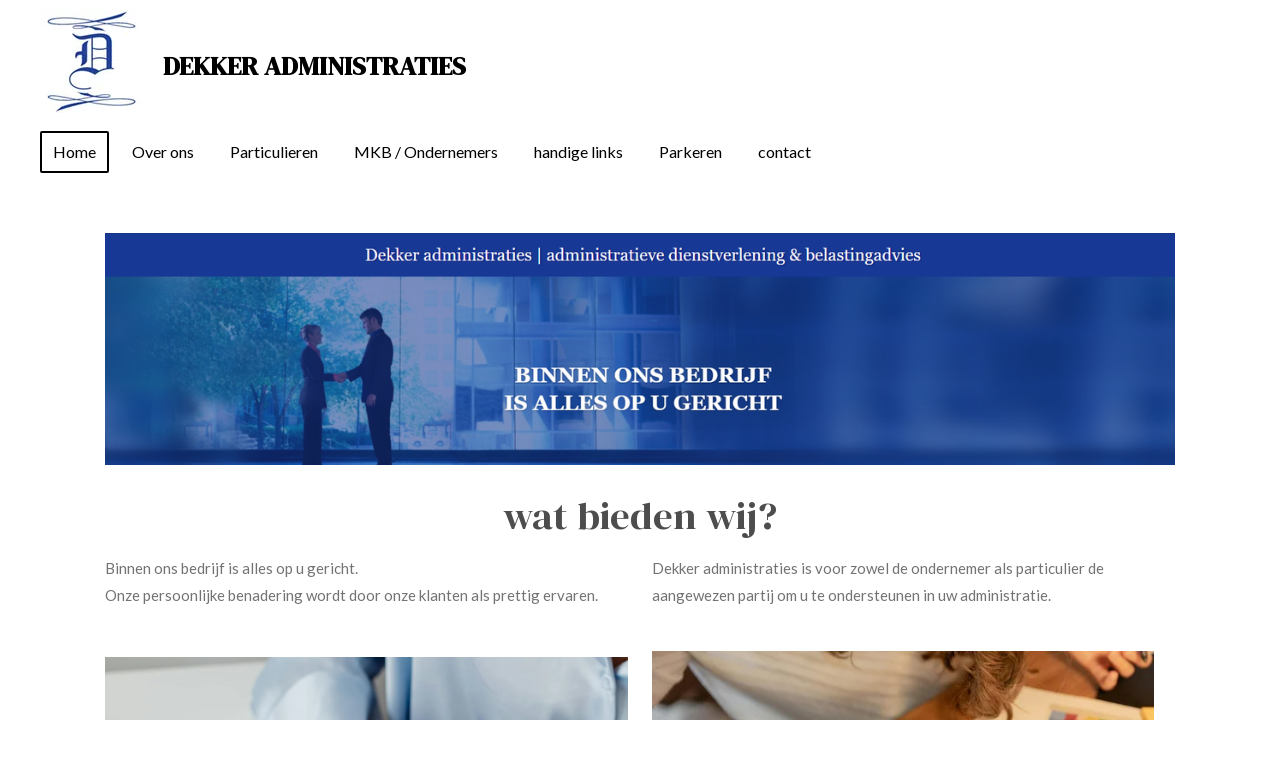

--- FILE ---
content_type: text/html; charset=UTF-8
request_url: https://www.administratiedekker.nl/
body_size: 12033
content:
<!DOCTYPE html>
<html lang="nl">
    <head>
        <meta http-equiv="Content-Type" content="text/html; charset=utf-8">
        <meta name="viewport" content="width=device-width, initial-scale=1.0, maximum-scale=5.0">
        <meta http-equiv="X-UA-Compatible" content="IE=edge">
        <link rel="canonical" href="https://www.administratiedekker.nl/">
        <link rel="sitemap" type="application/xml" href="https://www.administratiedekker.nl/sitemap.xml">
        <meta property="og:title" content="administratiedekker">
        <meta property="og:url" content="https://www.administratiedekker.nl/">
        <base href="https://www.administratiedekker.nl/">
        <meta name="description" property="og:description" content="">
                <script nonce="d2cc770942358706066f083fa196745b">
            
            window.JOUWWEB = window.JOUWWEB || {};
            window.JOUWWEB.application = window.JOUWWEB.application || {};
            window.JOUWWEB.application = {"backends":[{"domain":"jouwweb.nl","freeDomain":"jouwweb.site"},{"domain":"webador.com","freeDomain":"webadorsite.com"},{"domain":"webador.de","freeDomain":"webadorsite.com"},{"domain":"webador.fr","freeDomain":"webadorsite.com"},{"domain":"webador.es","freeDomain":"webadorsite.com"},{"domain":"webador.it","freeDomain":"webadorsite.com"},{"domain":"jouwweb.be","freeDomain":"jouwweb.site"},{"domain":"webador.ie","freeDomain":"webadorsite.com"},{"domain":"webador.co.uk","freeDomain":"webadorsite.com"},{"domain":"webador.at","freeDomain":"webadorsite.com"},{"domain":"webador.be","freeDomain":"webadorsite.com"},{"domain":"webador.ch","freeDomain":"webadorsite.com"},{"domain":"webador.ch","freeDomain":"webadorsite.com"},{"domain":"webador.mx","freeDomain":"webadorsite.com"},{"domain":"webador.com","freeDomain":"webadorsite.com"},{"domain":"webador.dk","freeDomain":"webadorsite.com"},{"domain":"webador.se","freeDomain":"webadorsite.com"},{"domain":"webador.no","freeDomain":"webadorsite.com"},{"domain":"webador.fi","freeDomain":"webadorsite.com"},{"domain":"webador.ca","freeDomain":"webadorsite.com"},{"domain":"webador.ca","freeDomain":"webadorsite.com"},{"domain":"webador.pl","freeDomain":"webadorsite.com"},{"domain":"webador.com.au","freeDomain":"webadorsite.com"},{"domain":"webador.nz","freeDomain":"webadorsite.com"}],"editorLocale":"nl-NL","editorTimezone":"Europe\/Amsterdam","editorLanguage":"nl","analytics4TrackingId":"G-E6PZPGE4QM","analyticsDimensions":[],"backendDomain":"www.jouwweb.nl","backendShortDomain":"jouwweb.nl","backendKey":"jouwweb-nl","freeWebsiteDomain":"jouwweb.site","noSsl":false,"build":{"reference":"fec0291"},"linkHostnames":["www.jouwweb.nl","www.webador.com","www.webador.de","www.webador.fr","www.webador.es","www.webador.it","www.jouwweb.be","www.webador.ie","www.webador.co.uk","www.webador.at","www.webador.be","www.webador.ch","fr.webador.ch","www.webador.mx","es.webador.com","www.webador.dk","www.webador.se","www.webador.no","www.webador.fi","www.webador.ca","fr.webador.ca","www.webador.pl","www.webador.com.au","www.webador.nz"],"assetsUrl":"https:\/\/assets.jwwb.nl","loginUrl":"https:\/\/www.jouwweb.nl\/inloggen","publishUrl":"https:\/\/www.jouwweb.nl\/v2\/website\/5725883\/publish-proxy","adminUserOrIp":false,"pricing":{"plans":{"lite":{"amount":"700","currency":"EUR"},"pro":{"amount":"1200","currency":"EUR"},"business":{"amount":"2400","currency":"EUR"}},"yearlyDiscount":{"price":{"amount":"0","currency":"EUR"},"ratio":0,"percent":"0%","discountPrice":{"amount":"0","currency":"EUR"},"termPricePerMonth":{"amount":"0","currency":"EUR"},"termPricePerYear":{"amount":"0","currency":"EUR"}}},"hcUrl":{"add-product-variants":"https:\/\/help.jouwweb.nl\/hc\/nl\/articles\/28594307773201","basic-vs-advanced-shipping":"https:\/\/help.jouwweb.nl\/hc\/nl\/articles\/28594268794257","html-in-head":"https:\/\/help.jouwweb.nl\/hc\/nl\/articles\/28594336422545","link-domain-name":"https:\/\/help.jouwweb.nl\/hc\/nl\/articles\/28594325307409","optimize-for-mobile":"https:\/\/help.jouwweb.nl\/hc\/nl\/articles\/28594312927121","seo":"https:\/\/help.jouwweb.nl\/hc\/nl\/sections\/28507243966737","transfer-domain-name":"https:\/\/help.jouwweb.nl\/hc\/nl\/articles\/28594325232657","website-not-secure":"https:\/\/help.jouwweb.nl\/hc\/nl\/articles\/28594252935825"}};
            window.JOUWWEB.brand = {"type":"jouwweb","name":"JouwWeb","domain":"JouwWeb.nl","supportEmail":"support@jouwweb.nl"};
                    
                window.JOUWWEB = window.JOUWWEB || {};
                window.JOUWWEB.websiteRendering = {"locale":"nl-NL","timezone":"Europe\/Amsterdam","routes":{"api\/upload\/product-field":"\/_api\/upload\/product-field","checkout\/cart":"\/winkelwagen","payment":"\/bestelling-afronden\/:publicOrderId","payment\/forward":"\/bestelling-afronden\/:publicOrderId\/forward","public-order":"\/bestelling\/:publicOrderId","checkout\/authorize":"\/winkelwagen\/authorize\/:gateway","wishlist":"\/verlanglijst"}};
                                                    window.JOUWWEB.website = {"id":5725883,"locale":"nl-NL","enabled":true,"title":"administratiedekker","hasTitle":true,"roleOfLoggedInUser":null,"ownerLocale":"nl-NL","plan":"pro","freeWebsiteDomain":"jouwweb.site","backendKey":"jouwweb-nl","currency":"EUR","defaultLocale":"nl-NL","url":"https:\/\/www.administratiedekker.nl\/","homepageSegmentId":24468500,"category":"website","isOffline":false,"isPublished":true,"locales":["nl-NL"],"allowed":{"ads":false,"credits":true,"externalLinks":true,"slideshow":true,"customDefaultSlideshow":true,"hostedAlbums":true,"moderators":true,"mailboxQuota":1,"statisticsVisitors":true,"statisticsDetailed":true,"statisticsMonths":1,"favicon":true,"password":true,"freeDomains":0,"freeMailAccounts":1,"canUseLanguages":false,"fileUpload":true,"legacyFontSize":false,"webshop":true,"products":10,"imageText":false,"search":true,"audioUpload":true,"videoUpload":0,"allowDangerousForms":false,"allowHtmlCode":true,"mobileBar":true,"sidebar":false,"poll":false,"allowCustomForms":true,"allowBusinessListing":true,"allowCustomAnalytics":true,"allowAccountingLink":true,"digitalProducts":false,"sitemapElement":false},"mobileBar":{"enabled":false,"theme":"accent","email":{"active":true},"location":{"active":true},"phone":{"active":true},"whatsapp":{"active":false},"social":{"active":false,"network":"facebook"}},"webshop":{"enabled":false,"currency":"EUR","taxEnabled":false,"taxInclusive":true,"vatDisclaimerVisible":false,"orderNotice":null,"orderConfirmation":null,"freeShipping":false,"freeShippingAmount":"0.00","shippingDisclaimerVisible":false,"pickupAllowed":false,"couponAllowed":false,"detailsPageAvailable":true,"socialMediaVisible":false,"termsPage":null,"termsPageUrl":null,"extraTerms":null,"pricingVisible":true,"orderButtonVisible":true,"shippingAdvanced":false,"shippingAdvancedBackEnd":false,"soldOutVisible":true,"backInStockNotificationEnabled":true,"canAddProducts":true,"nextOrderNumber":1,"allowedServicePoints":[],"sendcloudConfigured":false,"sendcloudFallbackPublicKey":"a3d50033a59b4a598f1d7ce7e72aafdf","taxExemptionAllowed":true,"invoiceComment":null,"emptyCartVisible":true,"minimumOrderPrice":null,"productNumbersEnabled":false,"wishlistEnabled":true,"hideTaxOnCart":false},"isTreatedAsWebshop":false};                            window.JOUWWEB.cart = {"products":[],"coupon":null,"shippingCountryCode":null,"shippingChoice":null,"breakdown":[]};                            window.JOUWWEB.scripts = [];                        window.parent.JOUWWEB.colorPalette = window.JOUWWEB.colorPalette;
        </script>
                <title>administratiedekker</title>
                                                                            <meta property="og:image" content="https&#x3A;&#x2F;&#x2F;primary.jwwb.nl&#x2F;public&#x2F;i&#x2F;t&#x2F;r&#x2F;temp-azwvikpjzjcsriocqlsf&#x2F;pasted-image-tue-jun-24-2025-09-22-24-gmt-0200-midden-europese-zomertijd-high.png&#x3F;enable-io&#x3D;true&amp;enable&#x3D;upscale&amp;fit&#x3D;bounds&amp;width&#x3D;1200">
                    <meta property="og:image" content="https&#x3A;&#x2F;&#x2F;primary.jwwb.nl&#x2F;pexels&#x2F;76&#x2F;7680735.jpeg&#x3F;enable-io&#x3D;true&amp;enable&#x3D;upscale&amp;fit&#x3D;bounds&amp;width&#x3D;1200">
                    <meta property="og:image" content="https&#x3A;&#x2F;&#x2F;primary.jwwb.nl&#x2F;pexels&#x2F;78&#x2F;7888676.jpeg&#x3F;enable-io&#x3D;true&amp;enable&#x3D;upscale&amp;fit&#x3D;bounds&amp;width&#x3D;1200">
                    <meta property="og:image" content="https&#x3A;&#x2F;&#x2F;primary.jwwb.nl&#x2F;public&#x2F;i&#x2F;t&#x2F;r&#x2F;temp-azwvikpjzjcsriocqlsf&#x2F;pasted-image-wed-jun-11-2025-15-37-29-gmt-0200-midden-europese-zomertijd-high.png">
                                    <meta name="twitter:card" content="summary_large_image">
                        <meta property="twitter:image" content="https&#x3A;&#x2F;&#x2F;primary.jwwb.nl&#x2F;public&#x2F;i&#x2F;t&#x2F;r&#x2F;temp-azwvikpjzjcsriocqlsf&#x2F;pasted-image-tue-jun-24-2025-09-22-24-gmt-0200-midden-europese-zomertijd-high.png&#x3F;enable-io&#x3D;true&amp;enable&#x3D;upscale&amp;fit&#x3D;bounds&amp;width&#x3D;1200">
                                        <link
                rel="alternate"
                hreflang="nl"
                href="https://www.administratiedekker.nl/"
            >
                                            <script src="https://plausible.io/js/script.manual.js" nonce="d2cc770942358706066f083fa196745b" data-turbo-track="reload" defer data-domain="shard8.jouwweb.nl"></script>
<link rel="stylesheet" type="text/css" href="https://gfonts.jwwb.nl/css?display=fallback&amp;family=Lato%3A400%2C700%2C400italic%2C700italic%7CDM+Serif+Display%3A400%2C700%2C400italic%2C700italic" nonce="d2cc770942358706066f083fa196745b" data-turbo-track="dynamic">
<script src="https://assets.jwwb.nl/assets/build/website-rendering/nl-NL.js?bust=af8dcdef13a1895089e9" nonce="d2cc770942358706066f083fa196745b" data-turbo-track="reload" defer></script>
<script src="https://assets.jwwb.nl/assets/website-rendering/runtime.e9aaeab0c631cbd69aaa.js?bust=0df1501923f96b249330" nonce="d2cc770942358706066f083fa196745b" data-turbo-track="reload" defer></script>
<script src="https://assets.jwwb.nl/assets/website-rendering/103.3d75ec3708e54af67f50.js?bust=cb0aa3c978e146edbd0d" nonce="d2cc770942358706066f083fa196745b" data-turbo-track="reload" defer></script>
<script src="https://assets.jwwb.nl/assets/website-rendering/main.f656389ec507dc20f0cb.js?bust=d20d7cd648ba41ec2448" nonce="d2cc770942358706066f083fa196745b" data-turbo-track="reload" defer></script>
<link rel="preload" href="https://assets.jwwb.nl/assets/website-rendering/styles.e258e1c0caffe3e22b8c.css?bust=00dff845dced716b5f3e" as="style">
<link rel="preload" href="https://assets.jwwb.nl/assets/website-rendering/fonts/icons-website-rendering/font/website-rendering.woff2?bust=bd2797014f9452dadc8e" as="font" crossorigin>
<link rel="preconnect" href="https://gfonts.jwwb.nl">
<link rel="stylesheet" type="text/css" href="https://assets.jwwb.nl/assets/website-rendering/styles.e258e1c0caffe3e22b8c.css?bust=00dff845dced716b5f3e" nonce="d2cc770942358706066f083fa196745b" data-turbo-track="dynamic">
<link rel="preconnect" href="https://assets.jwwb.nl">
<link rel="stylesheet" type="text/css" href="https://primary.jwwb.nl/public/i/t/r/temp-azwvikpjzjcsriocqlsf/style.css?bust=1768568195" nonce="d2cc770942358706066f083fa196745b" data-turbo-track="dynamic">    </head>
    <body
        id="top"
        class="jw-is-no-slideshow jw-header-is-image-text jw-is-segment-page jw-is-frontend jw-is-no-sidebar jw-is-no-messagebar jw-is-no-touch-device jw-is-no-mobile"
                                    data-jouwweb-page="24468500"
                                                data-jouwweb-segment-id="24468500"
                                                data-jouwweb-segment-type="page"
                                                data-template-threshold="960"
                                                data-template-name="concert-banner&#x7C;plant"
                            itemscope
        itemtype="https://schema.org/WebSite"
    >
                                    <meta itemprop="url" content="https://www.administratiedekker.nl/">
        <a href="#main-content" class="jw-skip-link">
            Ga direct naar de hoofdinhoud        </a>
        <div class="jw-background"></div>
        <div class="jw-body">
            <div class="jw-mobile-menu jw-mobile-is-text js-mobile-menu">
            <span class="jw-mobile-menu__button jw-mobile-menu__button--dummy"></span>        <div class="jw-mobile-header jw-mobile-header--image-text">
        <span            class="jw-mobile-header-content"
                        >
                            <img class="jw-mobile-logo jw-mobile-logo--square" src="https://primary.jwwb.nl/public/i/t/r/temp-azwvikpjzjcsriocqlsf/wpfaf234d7_05_06-high.jpg?enable-io=true&amp;enable=upscale&amp;height=70" srcset="https://primary.jwwb.nl/public/i/t/r/temp-azwvikpjzjcsriocqlsf/wpfaf234d7_05_06-high.jpg?enable-io=true&amp;enable=upscale&amp;height=70 1x" alt="administratiedekker" title="administratiedekker">                                        <div class="jw-mobile-text">
                    Dekker administraties                </div>
                    </span>
    </div>

    
            <button
            type="button"
            class="jw-mobile-menu__button jw-mobile-toggle"
            aria-label="Open / sluit menu"
        >
            <span class="jw-icon-burger"></span>
        </button>
    </div>
            <header class="header-wrap js-topbar-content-container js-fixed-header-container">
        <div class="header-wrap__inner">
        <div class="header">
            <div class="jw-header-logo">
            <div
    id="jw-header-image-container"
    class="jw-header jw-header-image jw-header-image-toggle"
    style="flex-basis: 103px; max-width: 103px; flex-shrink: 1;"
>
        <img id="jw-header-image" data-image-id="139711403" srcset="https://primary.jwwb.nl/public/i/t/r/temp-azwvikpjzjcsriocqlsf/wpfaf234d7_05_06-high.jpg?enable-io=true&amp;width=103 103w, https://primary.jwwb.nl/public/i/t/r/temp-azwvikpjzjcsriocqlsf/wpfaf234d7_05_06-high.jpg?enable-io=true&amp;width=132 132w" class="jw-header-image" title="administratiedekker" style="" sizes="103px" width="103" height="103" intrinsicsize="103.00 x 103.00" alt="administratiedekker">        </div>
        <div
    class="jw-header jw-header-title-container jw-header-text jw-header-text-toggle"
    data-stylable="true"
>
    <h1        id="jw-header-title"
        class="jw-header-title"
            >
        Dekker administraties    </h1>
</div>
</div>
        </div>
        <nav class="menu jw-menu-copy">
            <ul
    id="jw-menu"
    class="jw-menu jw-menu-horizontal"
            >
            <li
    class="jw-menu-item jw-menu-is-active"
>
        <a        class="jw-menu-link js-active-menu-item"
        href="/"                                            data-page-link-id="24468500"
                            >
                <span class="">
            Home        </span>
            </a>
                </li>
            <li
    class="jw-menu-item"
>
        <a        class="jw-menu-link"
        href="/over-ons"                                            data-page-link-id="24469051"
                            >
                <span class="">
            Over ons        </span>
            </a>
                </li>
            <li
    class="jw-menu-item"
>
        <a        class="jw-menu-link"
        href="/particulieren"                                            data-page-link-id="24469061"
                            >
                <span class="">
            Particulieren        </span>
            </a>
                </li>
            <li
    class="jw-menu-item"
>
        <a        class="jw-menu-link"
        href="/mkb-ondernemers"                                            data-page-link-id="24469064"
                            >
                <span class="">
            MKB / Ondernemers        </span>
            </a>
                </li>
            <li
    class="jw-menu-item"
>
        <a        class="jw-menu-link"
        href="/handige-links"                                            data-page-link-id="24572019"
                            >
                <span class="">
            handige links        </span>
            </a>
                </li>
            <li
    class="jw-menu-item"
>
        <a        class="jw-menu-link"
        href="/parkeren"                                            data-page-link-id="27231608"
                            >
                <span class="">
            Parkeren        </span>
            </a>
                </li>
            <li
    class="jw-menu-item"
>
        <a        class="jw-menu-link"
        href="/contact"                                            data-page-link-id="29050209"
                            >
                <span class="">
            contact        </span>
            </a>
                </li>
    
    </ul>

    <script nonce="d2cc770942358706066f083fa196745b" id="jw-mobile-menu-template" type="text/template">
        <ul id="jw-menu" class="jw-menu jw-menu-horizontal">
                            <li
    class="jw-menu-item jw-menu-is-active"
>
        <a        class="jw-menu-link js-active-menu-item"
        href="/"                                            data-page-link-id="24468500"
                            >
                <span class="">
            Home        </span>
            </a>
                </li>
                            <li
    class="jw-menu-item"
>
        <a        class="jw-menu-link"
        href="/over-ons"                                            data-page-link-id="24469051"
                            >
                <span class="">
            Over ons        </span>
            </a>
                </li>
                            <li
    class="jw-menu-item"
>
        <a        class="jw-menu-link"
        href="/particulieren"                                            data-page-link-id="24469061"
                            >
                <span class="">
            Particulieren        </span>
            </a>
                </li>
                            <li
    class="jw-menu-item"
>
        <a        class="jw-menu-link"
        href="/mkb-ondernemers"                                            data-page-link-id="24469064"
                            >
                <span class="">
            MKB / Ondernemers        </span>
            </a>
                </li>
                            <li
    class="jw-menu-item"
>
        <a        class="jw-menu-link"
        href="/handige-links"                                            data-page-link-id="24572019"
                            >
                <span class="">
            handige links        </span>
            </a>
                </li>
                            <li
    class="jw-menu-item"
>
        <a        class="jw-menu-link"
        href="/parkeren"                                            data-page-link-id="27231608"
                            >
                <span class="">
            Parkeren        </span>
            </a>
                </li>
                            <li
    class="jw-menu-item"
>
        <a        class="jw-menu-link"
        href="/contact"                                            data-page-link-id="29050209"
                            >
                <span class="">
            contact        </span>
            </a>
                </li>
            
                    </ul>
    </script>
        </nav>
    </div>
</header>
<script nonce="d2cc770942358706066f083fa196745b">
    JOUWWEB.templateConfig = {
        header: {
            selector: '.header-wrap__inner',
            mobileSelector: '.jw-mobile-menu',
            updatePusher: function (topHeight) {
                var $sliderStyle = $('#sliderStyle');

                if ($sliderStyle.length === 0) {
                    $sliderStyle = $('<style />')
                        .attr('id', 'sliderStyle')
                        .appendTo(document.body);
                }

                // Header height without mobile bar
                var headerHeight = $('.header-wrap__inner').outerHeight();

                var paddingTop = topHeight;
                var paddingBottom = Math.min(headerHeight * (2/3), 60);
                $sliderStyle.html(
                    '.jw-slideshow-slide-content {' +
                    '    padding-top: ' + paddingTop + 'px;' +
                    '    padding-bottom: ' + paddingBottom + 'px;' +
                    '}' +
                    '.bx-controls-direction {' +
                    '    margin-top: ' + ((paddingTop - paddingBottom) / 2) + 'px;' +
                    '}'
                );

                // make sure slider also gets correct height (because of the added padding)
                $('.jw-slideshow-slide[aria-hidden=false]').each(function (index) {
                    var $this = $(this);
                    topHeight = $this.outerHeight() > topHeight ? $this.outerHeight() : topHeight;
                    $this.closest('.bx-viewport').css({
                        height: topHeight + 'px',
                    });
                });

                // If a page has a message-bar, offset the mobile nav.
                const $messageBar = $('.message-bar');
                if ($messageBar.length > 0) {
                    $('.js-mobile-menu, .jw-menu-clone').css('top', $messageBar.outerHeight());
                }
            },
        },
        mainContentOffset: function () {
            const $body = $('body');

            function measureAffixedHeaderHeight() {
                const $headerWrap = $('.header-wrap');
                const $headerWrapInner = $('.header-wrap__inner');

                // Early return if header is already affixed
                if ($body.hasClass('jw-is-header-affix')) {
                    return $headerWrap.height();
                }

                // Switch to affixed header (without transition)
                $headerWrapInner.css('transition', 'none');
                $body.addClass('jw-is-header-affix');

                // Measure affixed header height
                const headerHeight = $headerWrap.height();

                // Switch back to unaffixed header (without transition)
                $body.removeClass('jw-is-header-affix');
                $headerWrap.height(); // force reflow
                $headerWrapInner.css('transition', '');

                return headerHeight;
            }

            const headerHeight = measureAffixedHeaderHeight();
            return $('.main-content').offset().top - ($body.hasClass('jw-menu-is-mobile') ? 0 : headerHeight);
        },
    };
</script>
<div class="main-content">
    
<main id="main-content" class="block-content">
    <div data-section-name="content" class="jw-section jw-section-content jw-responsive">
        <div
    id="jw-element-410490795"
    data-jw-element-id="410490795"
        class="jw-tree-node jw-element jw-strip-root jw-tree-container jw-node-is-first-child jw-node-is-last-child"
>
    <div
    id="jw-element-412730441"
    data-jw-element-id="412730441"
        class="jw-tree-node jw-element jw-strip jw-tree-container jw-strip--default jw-strip--style-color jw-strip--color-default jw-strip--padding-both jw-node-is-first-child jw-strip--primary jw-node-is-last-child"
>
    <div class="jw-strip__content-container"><div class="jw-strip__content jw-responsive">
                    <div
    id="jw-element-520526261"
    data-jw-element-id="520526261"
        class="jw-tree-node jw-element jw-image jw-node-is-first-child"
>
    <div
    class="jw-intent jw-element-image jw-element-content jw-element-image-is-left"
            style="width: 100%;"
    >
            
        
                <picture
            class="jw-element-image__image-wrapper jw-image-is-square jw-intrinsic"
            style="padding-top: 21.6792%;"
        >
                                            <img class="jw-element-image__image jw-intrinsic__item" style="--jw-element-image--pan-x: 0.5; --jw-element-image--pan-y: 0.5;" alt="" src="https://primary.jwwb.nl/public/i/t/r/temp-azwvikpjzjcsriocqlsf/pasted-image-tue-jun-24-2025-09-22-24-gmt-0200-midden-europese-zomertijd-standard.png" srcset="https://primary.jwwb.nl/public/i/t/r/temp-azwvikpjzjcsriocqlsf/pasted-image-tue-jun-24-2025-09-22-24-gmt-0200-midden-europese-zomertijd-high.png?enable-io=true&amp;width=96 96w, https://primary.jwwb.nl/public/i/t/r/temp-azwvikpjzjcsriocqlsf/pasted-image-tue-jun-24-2025-09-22-24-gmt-0200-midden-europese-zomertijd-high.png?enable-io=true&amp;width=147 147w, https://primary.jwwb.nl/public/i/t/r/temp-azwvikpjzjcsriocqlsf/pasted-image-tue-jun-24-2025-09-22-24-gmt-0200-midden-europese-zomertijd-high.png?enable-io=true&amp;width=226 226w, https://primary.jwwb.nl/public/i/t/r/temp-azwvikpjzjcsriocqlsf/pasted-image-tue-jun-24-2025-09-22-24-gmt-0200-midden-europese-zomertijd-high.png?enable-io=true&amp;width=347 347w, https://primary.jwwb.nl/public/i/t/r/temp-azwvikpjzjcsriocqlsf/pasted-image-tue-jun-24-2025-09-22-24-gmt-0200-midden-europese-zomertijd-high.png?enable-io=true&amp;width=532 532w, https://primary.jwwb.nl/public/i/t/r/temp-azwvikpjzjcsriocqlsf/pasted-image-tue-jun-24-2025-09-22-24-gmt-0200-midden-europese-zomertijd-high.png?enable-io=true&amp;width=816 816w, https://primary.jwwb.nl/public/i/t/r/temp-azwvikpjzjcsriocqlsf/pasted-image-tue-jun-24-2025-09-22-24-gmt-0200-midden-europese-zomertijd-high.png?enable-io=true&amp;width=1252 1252w, https://primary.jwwb.nl/public/i/t/r/temp-azwvikpjzjcsriocqlsf/pasted-image-tue-jun-24-2025-09-22-24-gmt-0200-midden-europese-zomertijd-high.png?enable-io=true&amp;width=1920 1920w" sizes="auto, min(100vw, 1200px), 100vw" loading="lazy" width="798" height="173">                    </picture>

            </div>
</div><div
    id="jw-element-412730442"
    data-jw-element-id="412730442"
        class="jw-tree-node jw-element jw-image-text"
>
    <div class="jw-element-imagetext-text">
            <h1 class="jw-heading-130" style="text-align: center;">wat bieden wij?</h1>    </div>
</div><div
    id="jw-element-412730444"
    data-jw-element-id="412730444"
        class="jw-tree-node jw-element jw-columns jw-tree-container jw-tree-horizontal jw-columns--mode-flex jw-node-is-last-child"
>
    <div
    id="jw-element-412730445"
    data-jw-element-id="412730445"
            style="width: 50%"
        class="jw-tree-node jw-element jw-column jw-tree-container jw-node-is-first-child jw-responsive lt540 lt600 lt640 lt800"
>
    <div
    id="jw-element-412730447"
    data-jw-element-id="412730447"
        class="jw-tree-node jw-element jw-image-text jw-node-is-first-child"
>
    <div class="jw-element-imagetext-text">
            <p><span class="">Binnen ons bedrijf is alles op u gericht.<br /></span><span class="">Onze persoonlijke benadering wordt door onze klanten als prettig ervaren.</span></p>
<p>&nbsp;</p>    </div>
</div><div
    id="jw-element-412730448"
    data-jw-element-id="412730448"
        class="jw-tree-node jw-element jw-image jw-node-is-last-child"
>
    <div
    class="jw-intent jw-element-image jw-element-content jw-element-image-is-left"
            style="width: 100%;"
    >
            
        
                <picture
            class="jw-element-image__image-wrapper jw-image-is-square jw-intrinsic"
            style="padding-top: 70%;"
        >
                                            <img class="jw-element-image__image jw-intrinsic__item" style="--jw-element-image--pan-x: 0.5; --jw-element-image--pan-y: 0.5;" alt="" src="https://primary.jwwb.nl/pexels/76/7680735.jpeg?enable-io=true&amp;enable=upscale&amp;crop=1.4286%3A1&amp;width=800" srcset="https://primary.jwwb.nl/pexels/76/7680735.jpeg?enable-io=true&amp;crop=1.4286%3A1&amp;width=96 96w, https://primary.jwwb.nl/pexels/76/7680735.jpeg?enable-io=true&amp;crop=1.4286%3A1&amp;width=147 147w, https://primary.jwwb.nl/pexels/76/7680735.jpeg?enable-io=true&amp;crop=1.4286%3A1&amp;width=226 226w, https://primary.jwwb.nl/pexels/76/7680735.jpeg?enable-io=true&amp;crop=1.4286%3A1&amp;width=347 347w, https://primary.jwwb.nl/pexels/76/7680735.jpeg?enable-io=true&amp;crop=1.4286%3A1&amp;width=532 532w, https://primary.jwwb.nl/pexels/76/7680735.jpeg?enable-io=true&amp;crop=1.4286%3A1&amp;width=816 816w, https://primary.jwwb.nl/pexels/76/7680735.jpeg?enable-io=true&amp;crop=1.4286%3A1&amp;width=1252 1252w, https://primary.jwwb.nl/pexels/76/7680735.jpeg?enable-io=true&amp;crop=1.4286%3A1&amp;width=1920 1920w" sizes="auto, min(100vw, 1200px), 100vw" loading="lazy" width="800" height="560.00000933616">                    </picture>

            </div>
</div></div><div
    id="jw-element-412730449"
    data-jw-element-id="412730449"
            style="width: 50%"
        class="jw-tree-node jw-element jw-column jw-tree-container jw-node-is-last-child jw-responsive lt540 lt600 lt640 lt800"
>
    <div
    id="jw-element-412730451"
    data-jw-element-id="412730451"
        class="jw-tree-node jw-element jw-image-text jw-node-is-first-child"
>
    <div class="jw-element-imagetext-text">
            <p><span>Dekker administraties is voor zowel de ondernemer als particulier de aangewezen partij om u te ondersteunen in uw administratie.<br /><br /></span><span></span></p>    </div>
</div><div
    id="jw-element-412730452"
    data-jw-element-id="412730452"
        class="jw-tree-node jw-element jw-image jw-node-is-last-child"
>
    <div
    class="jw-intent jw-element-image jw-element-content jw-element-image-is-left jw-element-image--full-width-to-640"
            style="width: 502px;"
    >
            
        
                <picture
            class="jw-element-image__image-wrapper jw-image-is-square jw-intrinsic"
            style="padding-top: 74.1235%;"
        >
                                            <img class="jw-element-image__image jw-intrinsic__item" style="--jw-element-image--pan-x: 0; --jw-element-image--pan-y: 0.5;" alt="" src="https://primary.jwwb.nl/pexels/78/7888676.jpeg?enable-io=true&amp;enable=upscale&amp;crop=1.3491%3A1%2Coffset-x0&amp;width=800" srcset="https://primary.jwwb.nl/pexels/78/7888676.jpeg?enable-io=true&amp;crop=1.3491%3A1%2Coffset-x0&amp;width=96 96w, https://primary.jwwb.nl/pexels/78/7888676.jpeg?enable-io=true&amp;crop=1.3491%3A1%2Coffset-x0&amp;width=147 147w, https://primary.jwwb.nl/pexels/78/7888676.jpeg?enable-io=true&amp;crop=1.3491%3A1%2Coffset-x0&amp;width=226 226w, https://primary.jwwb.nl/pexels/78/7888676.jpeg?enable-io=true&amp;crop=1.3491%3A1%2Coffset-x0&amp;width=347 347w, https://primary.jwwb.nl/pexels/78/7888676.jpeg?enable-io=true&amp;crop=1.3491%3A1%2Coffset-x0&amp;width=532 532w, https://primary.jwwb.nl/pexels/78/7888676.jpeg?enable-io=true&amp;crop=1.3491%3A1%2Coffset-x0&amp;width=816 816w, https://primary.jwwb.nl/pexels/78/7888676.jpeg?enable-io=true&amp;crop=1.3491%3A1%2Coffset-x0&amp;width=1252 1252w, https://primary.jwwb.nl/pexels/78/7888676.jpeg?enable-io=true&amp;crop=1.3491%3A1%2Coffset-x0&amp;width=1920 1920w" sizes="auto, min(100vw, 502px), 100vw" loading="lazy" width="800" height="592.98806057508">                    </picture>

            </div>
</div></div></div></div></div></div></div>            </div>
</main>
    </div>
<footer class="block-footer">
    <div
        data-section-name="footer"
        class="jw-section jw-section-footer jw-responsive"
    >
                <div class="jw-strip jw-strip--default jw-strip--style-color jw-strip--primary jw-strip--color-default jw-strip--padding-both"><div class="jw-strip__content-container"><div class="jw-strip__content jw-responsive">            <div
    id="jw-element-410490794"
    data-jw-element-id="410490794"
        class="jw-tree-node jw-element jw-simple-root jw-tree-container jw-node-is-first-child jw-node-is-last-child"
>
    <div
    id="jw-element-515071162"
    data-jw-element-id="515071162"
        class="jw-tree-node jw-element jw-image jw-node-is-first-child"
>
    <div
    class="jw-intent jw-element-image jw-element-content jw-element-image-is-left"
            style="width: 263px;"
    >
            
        
                <picture
            class="jw-element-image__image-wrapper jw-image-is-square jw-intrinsic"
            style="padding-top: 55.8935%;"
        >
                                            <img class="jw-element-image__image jw-intrinsic__item" style="--jw-element-image--pan-x: 0.5; --jw-element-image--pan-y: 0.5;" alt="" src="https://primary.jwwb.nl/public/i/t/r/temp-azwvikpjzjcsriocqlsf/pasted-image-wed-jun-11-2025-15-37-29-gmt-0200-midden-europese-zomertijd-standard.png" srcset="https://primary.jwwb.nl/public/i/t/r/temp-azwvikpjzjcsriocqlsf/pasted-image-wed-jun-11-2025-15-37-29-gmt-0200-midden-europese-zomertijd-high.png?enable-io=true&amp;width=96 96w, https://primary.jwwb.nl/public/i/t/r/temp-azwvikpjzjcsriocqlsf/pasted-image-wed-jun-11-2025-15-37-29-gmt-0200-midden-europese-zomertijd-high.png?enable-io=true&amp;width=147 147w, https://primary.jwwb.nl/public/i/t/r/temp-azwvikpjzjcsriocqlsf/pasted-image-wed-jun-11-2025-15-37-29-gmt-0200-midden-europese-zomertijd-high.png?enable-io=true&amp;width=226 226w, https://primary.jwwb.nl/public/i/t/r/temp-azwvikpjzjcsriocqlsf/pasted-image-wed-jun-11-2025-15-37-29-gmt-0200-midden-europese-zomertijd-high.png?enable-io=true&amp;width=347 347w, https://primary.jwwb.nl/public/i/t/r/temp-azwvikpjzjcsriocqlsf/pasted-image-wed-jun-11-2025-15-37-29-gmt-0200-midden-europese-zomertijd-high.png?enable-io=true&amp;width=532 532w, https://primary.jwwb.nl/public/i/t/r/temp-azwvikpjzjcsriocqlsf/pasted-image-wed-jun-11-2025-15-37-29-gmt-0200-midden-europese-zomertijd-high.png?enable-io=true&amp;width=816 816w, https://primary.jwwb.nl/public/i/t/r/temp-azwvikpjzjcsriocqlsf/pasted-image-wed-jun-11-2025-15-37-29-gmt-0200-midden-europese-zomertijd-high.png?enable-io=true&amp;width=1252 1252w, https://primary.jwwb.nl/public/i/t/r/temp-azwvikpjzjcsriocqlsf/pasted-image-wed-jun-11-2025-15-37-29-gmt-0200-midden-europese-zomertijd-high.png?enable-io=true&amp;width=1920 1920w" sizes="auto, min(100vw, 263px), 100vw" loading="lazy" width="263" height="147">                    </picture>

            </div>
</div><div
    id="jw-element-515075766"
    data-jw-element-id="515075766"
        class="jw-tree-node jw-element jw-columns jw-tree-container jw-tree-horizontal jw-columns--mode-flex jw-node-is-last-child"
>
    <div
    id="jw-element-515075925"
    data-jw-element-id="515075925"
            style="width: 13.128484636348%"
        class="jw-tree-node jw-element jw-column jw-tree-container jw-node-is-first-child jw-responsive lt200 lt300 lt400 lt480 lt540 lt600 lt640 lt800"
>
    <div
    id="jw-element-515070306"
    data-jw-element-id="515070306"
        class="jw-tree-node jw-element jw-button jw-node-is-first-child jw-node-is-last-child"
>
    <div class="jw-btn-container&#x20;jw-btn-is-left">
            <a
                            href="mailto&#x3A;info&#x40;administratiedekker.nl"
                                    title="info&#x40;administratiedekker.nl"            class="jw-element-content&#x20;jw-btn&#x20;jw-btn--size-medium&#x20;jw-btn--style-border&#x20;jw-btn--roundness-round&#x20;jw-btn--icon-position-start"
            style=""
        >
                            <span class="jw-btn-icon">
                    <?xml version="1.0" encoding="iso-8859-1"?>
<!-- Generator: Adobe Illustrator 16.0.0, SVG Export Plug-In . SVG Version: 6.00 Build 0)  -->
<!DOCTYPE svg PUBLIC "-//W3C//DTD SVG 1.1//EN" "http://www.w3.org/Graphics/SVG/1.1/DTD/svg11.dtd">
<svg version="1.1" id="Capa_1" xmlns="http://www.w3.org/2000/svg" xmlns:xlink="http://www.w3.org/1999/xlink" x="0px" y="0px"
	 width="511.626px" height="511.627px" viewBox="0 0 511.626 511.627" style="enable-background:new 0 0 511.626 511.627;"
	 xml:space="preserve">
<g>
	<path d="M498.208,68.235c-8.945-8.947-19.701-13.418-32.261-13.418H45.682c-12.562,0-23.318,4.471-32.264,13.418
		C4.471,77.18,0,87.935,0,100.499v310.633c0,12.566,4.471,23.312,13.418,32.257c8.945,8.953,19.701,13.422,32.264,13.422h420.266
		c12.56,0,23.315-4.469,32.261-13.422c8.949-8.945,13.418-19.697,13.418-32.257V100.499
		C511.626,87.935,507.158,77.18,498.208,68.235z M475.078,411.125c0,2.475-0.903,4.616-2.714,6.424
		c-1.81,1.81-3.949,2.706-6.42,2.706H45.679c-2.474,0-4.616-0.896-6.423-2.706c-1.809-1.808-2.712-3.949-2.712-6.424V191.858
		c6.09,6.852,12.657,13.134,19.7,18.843c51.012,39.209,91.553,71.374,121.627,96.5c9.707,8.186,17.607,14.561,23.697,19.13
		c6.09,4.571,14.322,9.185,24.694,13.846c10.373,4.668,20.129,6.991,29.265,6.991h0.287h0.284c9.134,0,18.894-2.323,29.263-6.991
		c10.376-4.661,18.613-9.274,24.701-13.846c6.089-4.569,13.99-10.944,23.698-19.13c30.074-25.126,70.61-57.291,121.624-96.5
		c7.043-5.708,13.613-11.991,19.694-18.843V411.125L475.078,411.125z M475.078,107.92v3.14c0,11.229-4.421,23.745-13.271,37.543
		c-8.851,13.798-18.419,24.792-28.691,32.974c-36.74,28.936-74.897,59.101-114.495,90.506c-1.14,0.951-4.474,3.757-9.996,8.418
		c-5.514,4.668-9.894,8.241-13.131,10.712c-3.241,2.478-7.471,5.475-12.703,8.993c-5.236,3.518-10.041,6.14-14.418,7.851
		c-4.377,1.707-8.47,2.562-12.275,2.562h-0.284h-0.287c-3.806,0-7.895-0.855-12.275-2.562c-4.377-1.711-9.185-4.333-14.417-7.851
		c-5.231-3.519-9.467-6.516-12.703-8.993c-3.234-2.471-7.614-6.044-13.132-10.712c-5.52-4.661-8.854-7.467-9.995-8.418
		c-39.589-31.406-77.75-61.57-114.487-90.506c-27.981-22.076-41.969-49.106-41.969-81.083c0-2.472,0.903-4.615,2.712-6.421
		c1.809-1.809,3.949-2.714,6.423-2.714h420.266c1.52,0.855,2.854,1.093,3.997,0.715c1.143-0.385,1.998,0.331,2.566,2.138
		c0.571,1.809,1.095,2.664,1.57,2.57c0.477-0.096,0.764,1.093,0.859,3.571c0.089,2.473,0.137,3.718,0.137,3.718V107.92
		L475.078,107.92z"/>
</g>
<g>
</g>
<g>
</g>
<g>
</g>
<g>
</g>
<g>
</g>
<g>
</g>
<g>
</g>
<g>
</g>
<g>
</g>
<g>
</g>
<g>
</g>
<g>
</g>
<g>
</g>
<g>
</g>
<g>
</g>
</svg>
                </span>
                        <span class="jw-btn-caption">
                mailen            </span>
        </a>
    </div>
</div></div><div
    id="jw-element-515075869"
    data-jw-element-id="515075869"
            style="width: 18.041353101483%"
        class="jw-tree-node jw-element jw-column jw-tree-container jw-responsive lt200 lt300 lt400 lt480 lt540 lt600 lt640 lt800"
>
    <div
    id="jw-element-515070453"
    data-jw-element-id="515070453"
        class="jw-tree-node jw-element jw-button jw-node-is-first-child jw-node-is-last-child"
>
    <div class="jw-btn-container&#x20;jw-btn-is-left">
            <a
                            href="tel&#x3A;&#x2B;31638247443"
                                    title="&#x2B;31638247443"            class="jw-element-content&#x20;jw-btn&#x20;jw-btn--size-medium&#x20;jw-btn--style-border&#x20;jw-btn--roundness-round&#x20;jw-btn--icon-position-start"
            style=""
        >
                            <span class="jw-btn-icon">
                    <?xml version="1.0" encoding="iso-8859-1"?>
<!-- Generator: Adobe Illustrator 16.0.0, SVG Export Plug-In . SVG Version: 6.00 Build 0)  -->
<!DOCTYPE svg PUBLIC "-//W3C//DTD SVG 1.1//EN" "http://www.w3.org/Graphics/SVG/1.1/DTD/svg11.dtd">
<svg version="1.1" id="Capa_1" xmlns="http://www.w3.org/2000/svg" xmlns:xlink="http://www.w3.org/1999/xlink" x="0px" y="0px"
	 width="401.998px" height="401.998px" viewBox="0 0 401.998 401.998" style="enable-background:new 0 0 401.998 401.998;"
	 xml:space="preserve">
<g>
	<path d="M401.129,311.475c-1.137-3.426-8.371-8.473-21.697-15.129c-3.61-2.098-8.754-4.949-15.41-8.566
		c-6.662-3.617-12.709-6.95-18.13-9.996c-5.432-3.045-10.521-5.995-15.276-8.846c-0.76-0.571-3.139-2.234-7.136-5
		c-4.001-2.758-7.375-4.805-10.14-6.14c-2.759-1.327-5.473-1.995-8.138-1.995c-3.806,0-8.56,2.714-14.268,8.135
		c-5.708,5.428-10.944,11.324-15.7,17.706c-4.757,6.379-9.802,12.275-15.126,17.7c-5.332,5.427-9.713,8.138-13.135,8.138
		c-1.718,0-3.86-0.479-6.427-1.424c-2.566-0.951-4.518-1.766-5.858-2.423c-1.328-0.671-3.607-1.999-6.845-4.004
		c-3.244-1.999-5.048-3.094-5.428-3.285c-26.075-14.469-48.438-31.029-67.093-49.676c-18.649-18.658-35.211-41.019-49.676-67.097
		c-0.19-0.381-1.287-2.19-3.284-5.424c-2-3.237-3.333-5.518-3.999-6.854c-0.666-1.331-1.475-3.283-2.425-5.852
		s-1.427-4.709-1.427-6.424c0-3.424,2.713-7.804,8.138-13.134c5.424-5.327,11.326-10.373,17.7-15.128
		c6.379-4.755,12.275-9.991,17.701-15.699c5.424-5.711,8.136-10.467,8.136-14.273c0-2.663-0.666-5.378-1.997-8.137
		c-1.332-2.765-3.378-6.139-6.139-10.138c-2.762-3.997-4.427-6.374-4.999-7.139c-2.852-4.755-5.799-9.846-8.848-15.271
		c-3.049-5.424-6.377-11.47-9.995-18.131c-3.615-6.658-6.468-11.799-8.564-15.415C98.986,9.233,93.943,1.997,90.516,0.859
		C89.183,0.288,87.183,0,84.521,0c-5.142,0-11.85,0.95-20.129,2.856c-8.282,1.903-14.799,3.899-19.558,5.996
		c-9.517,3.995-19.604,15.605-30.264,34.826C4.863,61.566,0.01,79.271,0.01,96.78c0,5.135,0.333,10.131,0.999,14.989
		c0.666,4.853,1.856,10.326,3.571,16.418c1.712,6.09,3.093,10.614,4.137,13.56c1.045,2.948,2.996,8.229,5.852,15.845
		c2.852,7.614,4.567,12.275,5.138,13.988c6.661,18.654,14.56,35.307,23.695,49.964c15.03,24.362,35.541,49.539,61.521,75.521
		c25.981,25.98,51.153,46.49,75.517,61.526c14.655,9.134,31.314,17.032,49.965,23.698c1.714,0.568,6.375,2.279,13.986,5.141
		c7.614,2.854,12.897,4.805,15.845,5.852c2.949,1.048,7.474,2.43,13.559,4.145c6.098,1.715,11.566,2.905,16.419,3.576
		c4.856,0.657,9.853,0.996,14.989,0.996c17.508,0,35.214-4.856,53.105-14.562c19.219-10.656,30.826-20.745,34.823-30.269
		c2.102-4.754,4.093-11.273,5.996-19.555c1.909-8.278,2.857-14.985,2.857-20.126C401.99,314.814,401.703,312.819,401.129,311.475z"
		/>
</g>
<g>
</g>
<g>
</g>
<g>
</g>
<g>
</g>
<g>
</g>
<g>
</g>
<g>
</g>
<g>
</g>
<g>
</g>
<g>
</g>
<g>
</g>
<g>
</g>
<g>
</g>
<g>
</g>
<g>
</g>
</svg>
                </span>
                        <span class="jw-btn-caption">
                Bellen/Appen            </span>
        </a>
    </div>
</div></div><div
    id="jw-element-515075767"
    data-jw-element-id="515075767"
            style="width: 43.828287121534%"
        class="jw-tree-node jw-element jw-column jw-tree-container jw-responsive lt480 lt540 lt600 lt640 lt800"
>
    <div
    id="jw-element-515076911"
    data-jw-element-id="515076911"
        class="jw-tree-node jw-element jw-button jw-node-is-first-child jw-node-is-last-child"
>
    <div class="jw-btn-container&#x20;jw-btn-is-left">
            <a
                            href="https&#x3A;&#x2F;&#x2F;www.facebook.com&#x2F;DekkerAdministraties&#x2F;"
                                                class="jw-element-content&#x20;jw-btn&#x20;jw-btn--size-medium&#x20;jw-btn--style-border&#x20;jw-btn--roundness-round&#x20;jw-btn--icon-position-start"
            style=""
        >
                            <span class="jw-btn-icon">
                    <?xml version="1.0" encoding="iso-8859-1"?>
<!-- Generator: Adobe Illustrator 16.0.0, SVG Export Plug-In . SVG Version: 6.00 Build 0)  -->
<!DOCTYPE svg PUBLIC "-//W3C//DTD SVG 1.1//EN" "http://www.w3.org/Graphics/SVG/1.1/DTD/svg11.dtd">
<svg version="1.1" id="Capa_1" xmlns="http://www.w3.org/2000/svg" xmlns:xlink="http://www.w3.org/1999/xlink" x="0px" y="0px"
	 width="470.513px" height="470.513px" viewBox="0 0 470.513 470.513" style="enable-background:new 0 0 470.513 470.513;"
	 xml:space="preserve">
<g>
	<path d="M271.521,154.17v-40.541c0-6.086,0.28-10.8,0.849-14.13c0.567-3.335,1.857-6.615,3.859-9.853
		c1.999-3.236,5.236-5.47,9.706-6.708c4.476-1.24,10.424-1.858,17.85-1.858h40.539V0h-64.809c-37.5,0-64.433,8.897-80.803,26.691
		c-16.368,17.798-24.551,44.014-24.551,78.658v48.82h-48.542v81.086h48.539v235.256h97.362V235.256h64.805l8.566-81.086H271.521z"/>
</g>
<g>
</g>
<g>
</g>
<g>
</g>
<g>
</g>
<g>
</g>
<g>
</g>
<g>
</g>
<g>
</g>
<g>
</g>
<g>
</g>
<g>
</g>
<g>
</g>
<g>
</g>
<g>
</g>
<g>
</g>
</svg>
                </span>
                        <span class="jw-btn-caption">
                Facebook            </span>
        </a>
    </div>
</div></div><div
    id="jw-element-515075769"
    data-jw-element-id="515075769"
            style="width: 25.001875140636%"
        class="jw-tree-node jw-element jw-column jw-tree-container jw-tree-container--empty jw-node-is-last-child jw-responsive lt300 lt400 lt480 lt540 lt600 lt640 lt800"
>
    </div></div></div>                            <div class="jw-credits clear">
                    <div class="jw-credits-owner">
                        <div id="jw-footer-text">
                            <div class="jw-footer-text-content">
                                &copy; 2024 - 2026 administratiedekker                            </div>
                        </div>
                    </div>
                    <div class="jw-credits-right">
                                                <div id="jw-credits-tool">
    <small>
        Powered by <a href="https://www.jouwweb.nl" rel="">JouwWeb</a>    </small>
</div>
                    </div>
                </div>
                    </div></div></div>    </div>
</footer>
            
<div class="jw-bottom-bar__container">
    </div>
<div class="jw-bottom-bar__spacer">
    </div>

            <div id="jw-variable-loaded" style="display: none;"></div>
            <div id="jw-variable-values" style="display: none;">
                                    <span data-jw-variable-key="background-color" class="jw-variable-value-background-color"></span>
                                    <span data-jw-variable-key="background" class="jw-variable-value-background"></span>
                                    <span data-jw-variable-key="font-family" class="jw-variable-value-font-family"></span>
                                    <span data-jw-variable-key="paragraph-color" class="jw-variable-value-paragraph-color"></span>
                                    <span data-jw-variable-key="paragraph-link-color" class="jw-variable-value-paragraph-link-color"></span>
                                    <span data-jw-variable-key="paragraph-font-size" class="jw-variable-value-paragraph-font-size"></span>
                                    <span data-jw-variable-key="heading-color" class="jw-variable-value-heading-color"></span>
                                    <span data-jw-variable-key="heading-link-color" class="jw-variable-value-heading-link-color"></span>
                                    <span data-jw-variable-key="heading-font-size" class="jw-variable-value-heading-font-size"></span>
                                    <span data-jw-variable-key="heading-font-family" class="jw-variable-value-heading-font-family"></span>
                                    <span data-jw-variable-key="menu-text-color" class="jw-variable-value-menu-text-color"></span>
                                    <span data-jw-variable-key="menu-text-link-color" class="jw-variable-value-menu-text-link-color"></span>
                                    <span data-jw-variable-key="menu-text-font-size" class="jw-variable-value-menu-text-font-size"></span>
                                    <span data-jw-variable-key="menu-font-family" class="jw-variable-value-menu-font-family"></span>
                                    <span data-jw-variable-key="menu-capitalize" class="jw-variable-value-menu-capitalize"></span>
                                    <span data-jw-variable-key="website-size" class="jw-variable-value-website-size"></span>
                                    <span data-jw-variable-key="footer-text-color" class="jw-variable-value-footer-text-color"></span>
                                    <span data-jw-variable-key="footer-text-link-color" class="jw-variable-value-footer-text-link-color"></span>
                                    <span data-jw-variable-key="footer-text-font-size" class="jw-variable-value-footer-text-font-size"></span>
                                    <span data-jw-variable-key="content-color" class="jw-variable-value-content-color"></span>
                                    <span data-jw-variable-key="header-color" class="jw-variable-value-header-color"></span>
                                    <span data-jw-variable-key="accent-color" class="jw-variable-value-accent-color"></span>
                                    <span data-jw-variable-key="footer-color" class="jw-variable-value-footer-color"></span>
                                    <span data-jw-variable-key="menu-text-over-banner-color" class="jw-variable-value-menu-text-over-banner-color"></span>
                            </div>
        </div>
                            <script nonce="d2cc770942358706066f083fa196745b" type="application/ld+json">[{"@context":"https:\/\/schema.org","@type":"Organization","url":"https:\/\/www.administratiedekker.nl\/","name":"administratiedekker","logo":{"@type":"ImageObject","url":"https:\/\/primary.jwwb.nl\/public\/i\/t\/r\/temp-azwvikpjzjcsriocqlsf\/wpfaf234d7_05_06-high.jpg?enable-io=true&enable=upscale&height=60","width":60,"height":60}}]</script>
                <script nonce="d2cc770942358706066f083fa196745b">window.JOUWWEB = window.JOUWWEB || {}; window.JOUWWEB.experiment = {"enrollments":{},"defaults":{"only-annual-discount-restart":"3months-50pct","ai-homepage-structures":"on","checkout-shopping-cart-design":"on","ai-page-wizard-ui":"on","payment-cycle-dropdown":"on","trustpilot-checkout":"widget","improved-homepage-structures":"on"}};</script>        <script nonce="d2cc770942358706066f083fa196745b">window.plausible = window.plausible || function() { (window.plausible.q = window.plausible.q || []).push(arguments) };plausible('pageview', { props: {website: 5725883 }});</script>                                </body>
</html>
